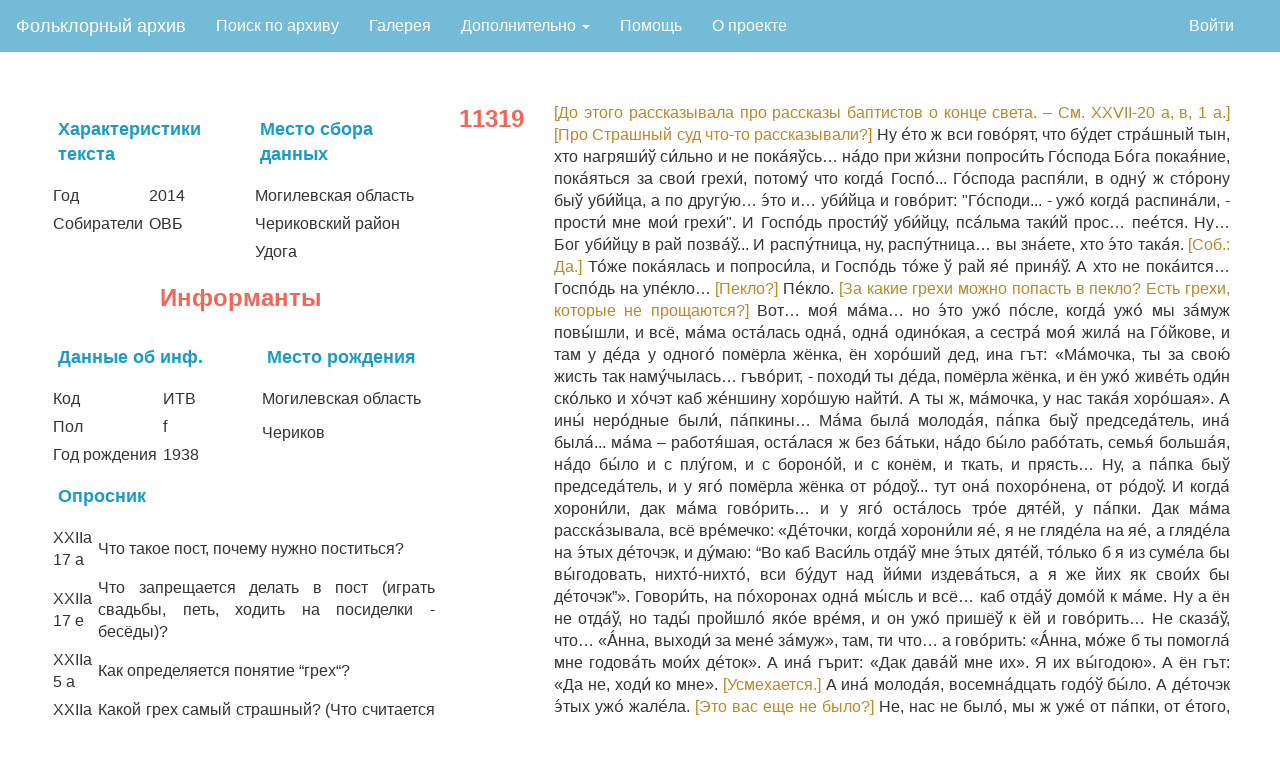

--- FILE ---
content_type: text/html; charset=utf-8
request_url: https://folklore.linghub.ru/text/11319
body_size: 9694
content:
<!DOCTYPE html>

<html lang="en">
<head>
    <meta charset="utf-8">
    <meta name="viewport" content="width=device-width, initial-scale=1">    
    <title> Текст </title>
    <meta name="author" content="Школа лингвистики НИУ ВШЭ"/>
    <meta property="og:site_name" content="Фольклорный архив НИУ ВШЭ">
    <meta property="og:title" content=" Текст "/>
    <meta property="og:description" content=" Текст " />
    <meta property="og:image" content="/static/img/index_page_image10.png"/>  

    <script async="" src="https://mc.yandex.ru/metrika/tag.js"></script>
    <script src="https://code.jquery.com/jquery-3.1.1.min.js" integrity="sha256-hVVnYaiADRTO2PzUGmuLJr8BLUSjGIZsDYGmIJLv2b8=" crossorigin="anonymous"></script>
    <script src="https://code.jquery.com/ui/1.12.1/jquery-ui.min.js" integrity="sha256-VazP97ZCwtekAsvgPBSUwPFKdrwD3unUfSGVYrahUqU=" crossorigin="anonymous"></script>
    <link rel="stylesheet" href="https://code.jquery.com/ui/1.12.1/themes/base/jquery-ui.css">
    <link rel="stylesheet" href="https://www.w3schools.com/w3css/4/w3.css">
    <link rel="stylesheet" href="https://maxcdn.bootstrapcdn.com/bootstrap/3.3.7/css/bootstrap.min.css">
    <script src="https://maxcdn.bootstrapcdn.com/bootstrap/3.3.7/js/bootstrap.min.js"></script>
    <link rel="stylesheet" type="text/css" href="../static/css/jquery.tagsinput-revisited.css" />
    <script src="../static/js/jquery.tagsinput-revisited.js"></script>

    <link rel="stylesheet" type="text/css" href="../static/css/archive.css">
    <link rel="icon" type="image/png" href="static/img/favicon.png">

    <!-- Yandex.Metrika counter -->
    <script type="text/javascript">
       (function(m,e,t,r,i,k,a){m[i]=m[i]||function(){(m[i].a=m[i].a||[]).push(arguments)};
       m[i].l=1*new Date();k=e.createElement(t),a=e.getElementsByTagName(t)[0],k.async=1,k.src=r,a.parentNode.insertBefore(k,a)})
       (window, document, "script", "https://mc.yandex.ru/metrika/tag.js", "ym");

       ym(57518848, "init", {
            clickmap:true,
            trackLinks:true,
            accurateTrackBounce:true,
            webvisor:true
       });
    </script>
    <noscript><div><img src="https://mc.yandex.ru/watch/57518848" style="position:absolute; left:-9999px;" alt="" /></div></noscript>
    <!-- /Yandex.Metrika counter -->
</head>

<body style="font-size: 16px;">
    <style>
ul.nav {
  list-style-type: none;
  margin: 0;
  padding: 0;
}

.navbar-inverse{
    background-color: #73bbd7;
    border-color: #73bbd7;
    margin-bottom: 0 !important;
}

li.mainnav a.mainnav, .dropbtn {
  display: inline-block;
  color: white;
  text-align: center;
  padding: 14px 16px;
  text-decoration: none;
}

a.dropdown:hover .dropbtn {
  background-color: red;
}

li.dropdown {
  display: inline-block;
}

.dropdown-content {
  display: none;
  position: absolute;
  background-color: #f9f9f9;
  min-width: 160px;
  box-shadow: 0px 8px 16px 0px rgba(0,0,0,0.2);
  z-index: 1;
}

.dropdown-content a {
  color: black;
  padding: 12px 16px;
  text-decoration: none;
  display: block;
  text-align: left;
}

.dropdown-content a:hover {background-color: #f1f1f1;}

.dropdown:hover .dropdown-content {
  display: block;
}

@media (max-width: 768px) {
  #brand {
    font-size: 1.4em;
  }

  #main {
    align-content: center;
    margin: 0;
  }
  ul.navbar-right {
    display: none;
  }
  li.mainnav, a.mainnav, #addito {
    float: none;
    display: block;
    align-self: center;
    text-align: center;
    font-size: 1.8rem;
    
  }
  .navbar-inverse .navbar-nav>li>a {
    color: white;
  }
  .dropdown-content {
    position: relative;
  }
  .navbar-inverse button.navbar-toggle:focus {
    color: #73bbd7;
    background-color: #73bbd7;
  }
  p.index-main-pictire-text {
    font-size: 5vw;
    margin: 0;
  }
.row {
  margin: 0;
  }
  div.index-grid-picture {
    height: 75vh;
    margin: 0;
    padding-left: 6px;
    padding-right: 6px;
  }
}

</style>
<nav class="navbar navbar-expand-md navbar-inverse navbar-light" style="border-radius:0">
  <div class="container-fluid">
    <div class="navbar-header">
      <button type="button" class="navbar-toggle collapsed" data-toggle="collapse" data-target="#cnav" aria-expanded="false">
        <span class="sr-only">Toggle navigation</span>
        <span class="icon-bar"></span>
        <span class="icon-bar"></span>
        <span class="icon-bar"></span>
      </button>      
      <a class="navbar-brand" href="/" style="color: #FFFFFF;">Фольклорный архив</a>
    </div>
    <div class="collapse navbar-collapse" id="cnav">
      <ul class="nav navbar-nav mainnav">
        <li class="mainnav"><a href="/database">Поиск по архиву</a></li>
        <li class="mainnav"><a href="/gallery">Галерея</a></li>
        <li class="dropdown mainnav">
          <a href="#" class="dropbtn" class="dropdown-toggle" data-toggle="dropdown" role="button" aria-haspopup="true" aria-expanded="false">
            Дополнительно <span class="caret"></span>
          </a>
          <div class="dropdown-content">
              <a href="/search">Поиск по корпусу</a>
              <a href="/stats">Статистика</a>
              <a href='/keywords'>Таблица ключевых слов</a>
              <a href='/questionnaire'>Опросники</a>
          </div>
        </li>
        <li class="mainnav"><a href="/help">Помощь</a></li>
        <li class="mainnav"><a href="/about">О проекте</a></li>

      </ul>
      <ul class="nav navbar-nav" style="float:right">
          
        <li class="mainnav">
          <a href="/user" style="color: white;"></a>
        </li>
        
              <li class="mainnav"><a href="/login">Войти</a></li>
        
      </ul>
    </div>
  </div>
</nav>
    <div class="page-content">
        
    <div class="row">
        <div class="col-md-4">
            <div class="row">
                <div class="col-md-6">
                    <div class="text-meta-label">Характеристики текста</div>
                    <table>
                        <tr><td>Год</td><td>2014</td></tr>
                        <tr><td>Собиратели</td><td>ОВБ</td></tr>
                    </table>
                </div>
                <div class="col-md-6">
                    <div class="text-meta-label">Место сбора данных</div>
                    <table>
                        <tr><td>Могилевская область</td></tr>
                        <tr><td>Чериковский район</td></tr>
                        <tr><td>Удога</td></tr>
                    </table>
                </div>
            </div>
            <div class="row">
                <div class="text-meta-label-bigger text-meta-label">Информанты</div>
                
                    <div class="row text-second-row">
                        <div class="col-md-6">
                            <div class="text-meta-label">Данные об инф.</div>
                            <table>
                                <tr><td>Код</td><td>ИТВ</td></tr>
                                <tr><td>Пол</td><td>f</td></tr>
                                <tr><td>Год рождения</td><td>1938</td></tr>
                            </table>
                        </div>
                        <div class="col-md-6">
                            <div class="text-meta-label">Место рождения</div>
                            <table>
                                <tr><td>Могилевская область</td></tr>
                                <tr><td></td></tr>
                                <tr><td>Чериков</td></tr>
                            </table>
                        </div>
                    </div>
                
            </div>
            <div class="row">
                <div class="row text-second-row">
                    <div class="col-md-12">
                        <div class="text-meta-label">Опросник</div>
                        <table>
                            
                                <tr >
                                    <td>XXIIa 17 а </td>
                                    <td class="text-quest-justify">Что такое пост, почему нужно поститься?</td>
                                </tr>
                            
                                <tr >
                                    <td>XXIIa 17 е </td>
                                    <td class="text-quest-justify">Что запрещается делать в пост (играть свадьбы, петь, ходить на посиделки - бесёды)?</td>
                                </tr>
                            
                                <tr >
                                    <td>XXIIa 5 а </td>
                                    <td class="text-quest-justify">Как определяется понятие “грех“?</td>
                                </tr>
                            
                                <tr >
                                    <td>XXIIa 5 б </td>
                                    <td class="text-quest-justify">Какой грех самый страшный? (Что считается смертным грехом?)</td>
                                </tr>
                            
                                <tr >
                                    <td>XXIIa 5 г </td>
                                    <td class="text-quest-justify">Какова судьба грешников (праведников) после смерти? Существует ли поверье, что всякий умерший в светлую седмицу беспрепятственно попадает в рай, каким бы грешником он не был?</td>
                                </tr>
                            
                        </table>
                    </div>
                </div>
            </div>
            <div class="row">
                <div class="col-md-12">
                    <div class="text-meta-label">Ключевые слова</div>
                    <div class="text-keywords">
                        Ад, Библия, Бог, Война, Время, Грех, Грешник-праведник, Давать-брать, Дни недели, Добро-зло, Еда, Женщина, Жизнь-смерть, Запреты, Мать, Меморат, Молиться, Молодой-старый, Народное православие, Новый-старый, Ночь, Пища, Пост, Пространство, Путь, Пятница, Распятие, Ребенок, Родители, Родство, Свой-чужой, Священник, Сирота, Слезы, Старик, Тело человека, Тот свет, Хлеб, Христос, Число
                    </div>
                </div>
            </div>
            
            <div class="row">
                <div class="col-md-12" style="margin-bottom: 100px">
                    <div class="text-meta-label">Ссылка на текст:</div>
                    <div class="text-keywords">
                         ФА ВШЭ 11319
                    </div>
                </div>
            </div>         
        </div>
        <div class="text-id-label col-md-1">11319</div>
        <div class="text-body col-md-7">
        <span class="parentheses-text">[До этого рассказывала про рассказы баптистов о конце света. – См. XXVII-20 а, в, 1 а.]</span> <span class="parentheses-text">[Про Страшный суд что-то рассказывали?]</span> Ну е́то ж вси гово́рят, что бу́дет стра́шный тын, хто нагряши́ў си́льно и не пока́яўсь… на́до при жи́зни попроси́ть Го́спода Бо́га покая́ние, пока́яться за свои́ грехи́, потому́ что когда́ Госпо́... Го́спода распя́ли, в одну́ ж сто́рону быў уби́йца, а по другу́ю… э́то и… уби́йца и гово́рит: "Го́споди... - ужо́ когда́ распина́ли, - прости́ мне мои́ грехи́". И Госпо́дь прости́ў уби́йцу, пса́льма таки́й прос… пее́тся. Ну… Бог уби́йцу в рай позва́ў... И распу́тница, ну, распу́тница… вы зна́ете, хто э́то така́я. <span class="parentheses-text">[Соб.: Да.]</span> То́же пока́ялась и попроси́ла, и Госпо́дь то́же ў рай яе́ приня́ў. А хто не пока́ится… Госпо́дь на упе́кло… <span class="parentheses-text">[Пекло?]</span> Пе́кло. <span class="parentheses-text">[За какие грехи можно попасть в пекло? Есть грехи, которые не прощаются?]</span> Вот… моя́ ма́ма… но э́то ужо́ по́сле, когда́ ужо́ мы за́муж повы́шли, и всё, ма́ма оста́лась одна́, одна́ одино́кая, а сестра́ моя́ жила́ на Го́йкове, и там у де́да у одного́ помёрла жёнка, ён хоро́ший дед, ина гът: «Ма́мочка, ты за свою́ жисть так наму́чылась… гъво́рит, - походи́ ты де́да, помёрла жёнка, и ён ужо́ живе́ть оди́н ско́лько и хо́чэт каб же́ншину хоро́шую найти́. А ты ж, ма́мочка, у нас така́я хоро́шая». А ины́ неро́дные были́, па́пкины… Ма́ма была́ молода́я, па́пка быў председа́тель, ина́ была́... ма́ма – работя́шая, оста́лася ж без ба́тьки, на́до бы́ло рабо́тать, семья́ больша́я, на́до бы́ло и с плу́гом, и с бороно́й, и с конём, и ткать, и прясть… Ну, а па́пка быў председа́тель, и у яго́ помёрла жёнка от ро́доў... тут она́ похоро́нена, от ро́доў. И когда́ хорони́ли, дак ма́ма гово́рить… и у яго́ оста́лось тро́е дяте́й, у па́пки. Дак ма́ма расска́зывала, всё вре́мечко: «Де́точки, когда́ хорони́ли яе́, я не гляде́ла на яе́, а гляде́ла на э́тых де́точэк, и ду́маю: “Во каб Васи́ль отда́ў мне э́тых дяте́й, то́лько б я из суме́ла бы вы́годовать, нихто́-нихто́, вси бу́дут над йи́ми издева́ться, а я же йих як свои́х бы де́точэк”». Говори́ть, на по́хоронах одна́ мы́сль и всё… каб отда́ў домо́й к ма́ме. Ну а ён не отда́ў, но тады́ пройшло́ яко́е вре́мя, и он ужо́ пришёў к ёй и гово́рить… Не сказа́ў, что… «А́нна, выходи́ за мене́ за́муж», там, ти что… а гово́рить: «А́нна, мо́же б ты помогла́ мне годова́ть мои́х де́ток». А ина́ гърит: «Дак дава́й мне их». Я их вы́годою». А ён гът: «Да не, ходи́ ко мне». <span class="parentheses-text">[Усмехается.]</span> А ина́ молода́я, восемна́дцать годо́ў бы́ло. А де́точэк э́тых ужо́ жале́ла. <span class="parentheses-text">[Это вас еще не было?]</span> Не, нас не было́, мы ж уже́ от па́пки, от е́того, кода́ ина́ уже́ пойшла́ туды́. А что де́точэк… а йн молоды́й, де́точэк… а тут же́ншына… Ну и ста́ла жена́ ина́ у яго́, ста́ла жена́. Ну и мы роди́лись. А тады́ ж… годи́ла… ходи́ла дифтери́я, по́сле войны́, и де́ти умира́ли, и у ма́мы на одно́й няде́ле два: наш ма́льчик у́мёр, Ва́нька, Ва́нька – яго́, па́пкин, и ма́мин… Ва́ська, помёрли. Ну ина́ пойшла́ и жила́, и де́ток, и тады́ ж па́пку на войну́ забра́ли, а мы оста́лись, а зямли́ нема́, и есть не́чэго, и яны́ пла́чуть: «Ма́мочка, ты ж нас ки́нешь, мы ж табе́ чужи́е. А ты ж бу́дешь свои́х дяте́й хоть чи́м-то…» А ина́ гово́рит: «Нет, мои́ де́точки, не за то́е на… на вас ишла́, чтоб вас ки́нуть. Погиба́ть – бу́дем уме́сте погиба́ть, е́сли я впярёд поги́бну, ти помру́ от го́лода, ти что, вы ста́ршие, не кида́йте вы мои́х де́точэк». Так яны́ и оста́лись, и жили́ з на́ми, и ма́ма за́муж отдала́. И оди́н раз за всю жисть… что́-то провини́лась ина́, ти стоя́ла с хлопцо́м з яки́м-то, ти… ну, что́-то провини́лась одна́. Ина́ яе́й я́к-то уда́рила. И тады́ пошла́ у пу́ню, сара́й и пропла́кала там до тых пор, поку́ль там сама́ не помёрла. И пла́кала, и всё про́сила: «Го́споди, прости́ ж ты мне е́тый грех. Кого́ ж я уда́рила! Си́рот, си́рот, ни ма́мки, ни па́пки, ма́мка помёрла, па́пка на войне́ поги́б, и я уда́рила». И не бо́льно, а каж так… шлёпнула по… по по́пке. «И пропла́кала, - гът, - чуть ни помёрла у сара́е. И вы б мяне́ могли́ б не найти́ б, лежа́ла. Прости́ грех». А тады́ як ста́ла наряджа́ть <span class="parentheses-text">[?]</span>, а ма́ма у ночь рабо́тала, ко́ней па́стьвила, но́ччи ж па́стьвили ра́ньше ко́ней, всю ночь. А день – у брига́де рабо́тала, а ночь, каб заро́бить хоть яки́е ж там, не копе́йки… не дава́ли ж тады́... ну, хле́ба под… пуд даду́ть, са́хару дава́ли ж… ста́вили дню. А по́сле ж войны́... ну, мне ужо́ было́ по́сле, пять годо́ў, у Вяреме́йки две́надцать кило́метроў ходи́ли пяшко́м, отку́ль-то привози́ли… там же ста́нция жалезнодоро́жная, привози́ли отку́ль-то зярно́, и мы ходи́ли, носи́ли, чтоб посе́ять поля́, кай же стро́или колхо́з э́тый. <span class="parentheses-text">[Усмехается.]</span> Ну, дак во… ина́ ня ки́нула йих, тады́ прие́хали по́сле войны́, у ФЗО, у Москву́, учи́ться. Набира́ли, набра́ли, ина́... ста́ршая ужо́ до́чка гъть: «Ма́мочка, отпусти́ ты мяне́, де́уки на́ши е́дуть, отпусти́ ты мяне́ у Москву́». И так упроси́ла ма́му, ма́ма отпусти́ла. Отпусти́ла, сама́ остала́сь, як нагна́ла: «Чтой-то я зде́лала? Куды́ я сироти́ну отпра́вила? На чужи́х люде́й таку́ю молоду́ю отпра́вила!» Собира́ется, ни «а», ни «у», ничёгонько не зна́ет, не чита́ть, не прочита́ть, собира́ется, е́деть у Могилёў яе́ возврати́ть наза́д. «Куды́ я отпра́вила?» Прие́хала, иде́ть, а на вокза́ле яны́ сидя́ть, до́ждик иде́ть. Гъри́т: «Иду́, всё сидя́ть, по<span class="parentheses-text">[г]</span>ляжу: нема́, по<span class="parentheses-text">[г]</span>ляжу́: нема́. Иду, по<span class="parentheses-text">[г]</span>ляжу: тый, что приезжа́ў забира́ть. Я к яму́ подхо́жу: “А де Казначе́ева Евдо́кия? Ти тут она́?” – “Тут, во. А что вы хо́чэте?”». Ну, ина́ подойшла́ к е: «Дочу́шечка, ми́лая, ходи́ домо́й, я пропла́кала ночь. И ду́маю: куды́ я тябе́ сироти́ночку отпра́вила? Верни́сь ко мне». – «Ой, ма́мочка, лю́бая, ну я ж е́ду ў го́род, ну ято я бу́ду ў дяре́вне де́лать? И тем бо́лее я ж е́ду у Москв\у». И як ста́ла проси́ть, и ён подойшёў: «Же́ншына, а что вы ка́жите “сироти́ночка”? Что, вы неродна́я?» - «Не, я неро́дная им, я на йих шла». – «Ни одна́ родна́я мать не прие́хала, а вы… неро́дная прие́хали вярну́ть доч\ку наза́д? Отпусти́те у го́род яе́, ина́, мо́же, свою́ жизнь там устро́ить». Ну, уговори́ли. «Дочу́шэчка, то́лько е́сли та́бе пло́хо там бу́дет, дак ты тады́ вярни́сь». Ну, пое́хала. Прохо́дить, мо́же, ме́сяц, моя́ ма́ма напекла́ хле́ба своего́, свои́х бу́лок таки́х во… Напекла́ хле́ба, там, якого́ поросёнка заби́ла, там, шку́рки, там са́ла не было́. Не́чем корми́ть. Шку́рок е́тых. Не было́ ж ни рюкзако́ў, ни су́мочэк, ни чэмода́ноў, у яки́й, мо́же, у мяшо́чэк, ти что, у яку́ю… таку́ю ши́тую с полотна́ су́мочку. Собира́ется, нс ки́нула, и у Москву́. «Повязу́...» Ну, а ина́ письмо́ присла́ла, да и написа́ла, что «ма́мочка, ну, гро́шэй осо́бо ешчэ́ нема́ пока́ что, пита́емся крапи́вой». Ина́ пропла́кала: «Э́то на́до, у войну́ пита́лись крапи́вочкой, ина́ в ми́рное вре́мя, мы тут бу́льбу яди́м и хлеб, а ина́ крапи́вочкой пита́ется. Де́точки, я́к-нибудь бу́дьте, а пое́ду, повязу́ ёй, во, хоть наско́лько бу́деть, хоть на няде́лечку ёй пита́ние завязу́». Пое́хала, ни прочита́ть, ничёгонечко. А э́то ж Москва́. А ийде́ нахо́дится? Ина́ рабо́тала… огнеупо́рный заво́д… там быў, кирпи́чный огнеупо́рный заво́д. Допыта́ла, гово́рить… мы гово́рим: «Ма́ма, ты ж не прочита́ешь, ты ж ничёгенько не зна́ешь». Ина́ гъть: «Ой, де́точки, язы́к же до Ки́ева дово́дить. Так я ж доспыта́ю у до́брых люде́й. А мне ж до́брые лю́ди расска́жуть и подска́жуть». Действи́тельно рассказа́ли и показа́ли, айде́ обшежи́тие да́йже то́е, и́хно. Ина́ захо́дить в обшажи́тие, яны́... як уба́чыла уже́ сестра́, ну, до́чка э́та… ажно́ спуга́лась: «Ма́мочка, чаго́ ты ту́та?» - «Ой, доч\ушэчка, так я ж табе́, во, пита́ние привезла́». – «Ой, ма́ма, мы ж хо́дим ужо́, во, яки́е копе́йки, дак мы на база́р, и дра́чики купля́ем, тут на база́ре продаю́т дра́нички… ла́тки… ла́тки. Дак мы, - гово́рит, - то́лько от хлопцо́ў хова́емся, яди́м як, чтоб яны́ не ба́чыли, что мы дра́никами пита́емся». <span class="parentheses-text">[Усмехается.]</span> Хло́пцы ж, мо́же, бо́льше гро́шей тро́шку зараба́тывали. И ина́ ў Москву́ доби́лась… <span class="parentheses-text">[нрзб. - 00:42:32,437]</span> завезла́. <span class="parentheses-text">[Не рассказывали, за какие грехи можно попасть в пекло?]</span> Ну, усе́ э́то… гре́шим… ну, мой де́д э́тый, э́то я почала́, недоказа́ла. Была́ це́ркоў, ў Комаро́вичах была́ це́ркоў ра́ньше, ходи́ли туды́ моли́ться Бо́гу. Ой, прости́, Го́споди, мне грех. Там жиў пан тут у нас, там… на Го́бенщине <span class="parentheses-text">[? - 00:43:06,465]</span> пан жиў, у яго́ была́ е́та… Зе́мский пан, ну, у яго́ жёнка, а ён на ко́нях е́здиў за грани́цей, а тут во у нас зе́мский сад яго́ быў, мы всё е́здили туды́ отдыха́ть, и у яго́ всё алле́ечками, он из заграни́цы что привязе́ть, у меня́ вот тут ака́ция росла́, но э́то ужо́ на ха́ту нахили́лась, дак мы председа́теля сове́та, зъе́здили, разреше́ния спроси́ли, зре́зали. Ина́ всё равно́ отраста́еть. Отту́ль привезли́, с зе́мского са́да. Ну и е́тый дед служи́ў у зе́мского у е́того у па́на. Дед е́тый, пан як пое́дет за грани́цу на ко́нях, а ба́тюшка е́тый люби́ў е́того жё… ба́рень… а дед быў... связны́м, пи́сьмы… туды́ вози́л, отту́ль вози́ў. Ну, оди́н, гово́рит, раз… <span class="parentheses-text">[Письма от батюшки?]</span> От ба́тюшки вози́ў к па́ни… от па́ни вози́ў е́то… «А ина́ тады́ мне плати́ла». Мы говори́м: «А что?» - «Францо́линку и кусо́чэк мы́ла». А мы говори́м: «А что э́то тако́е – францо́линка?» Бу́лочка ма́ленькая… <span class="parentheses-text">[Усмехается.]</span> Така́я во бу́лочка ма́ленькая – францо́линка. «Так, - гово́рить, - прихожу́ оди́н раз, - (э́то я про гряхи́ хочу)\, - прихожу́ оди́н раз, - ён уже́, дед, знаў, - у алта́рь, - захо́д не с це́ркви, як усе́, а там, як ба́тюшка захо́дить, - захожу́, - гърить, - у Вяли́кую пя́тницу, - а нельзя́ ж есть у пя́тницу ешчэ́ мясноо\го, и пиить, ну, нельзя́, пост же, да, е́то, - у яго́, - гово́рить, - у алтаре́, на столе́, стои́ть ла́точка, - ну, э́то, гниля́... из гли́ны де́лали ми́ски, - ла́точка е́та, колба́са ж, - сво́йская колбаса́, не куплёная, куплёна не… - колбасы́ це́лая ла́точка, и чаку́шечка. Ён гово́рить… выпива́еть, налива́еть мне и гово́рить: “Артёмович…” – ён назваў “Оте́ц… - як там зва́ли я… - так пост же, грех, грех” – так дед наш говори́ть, ну, ма́ма за кото́рого, - а ён гово́рит, ба́тюшка тый: “Запо́мни, Артёмович. Что сюда́ идёть – никогда́ не грех, ешь и у пост, и всегда́, ешь всё. Сюда́ что иде́ть – не грех, отсю́да что идёть – грех”». Языко́м, зна́чит, языко́м. Ес\ли люде́й, больший грех – люде́й обгова́ривать. И так во… Ну, за́поведи не исп… Ну, мы за́поведи ж не исполня́ем, ну, потому́ же мы все и гре́шные на земле́, оди́н же Госпо́дь негре́шный, мы ж за́поведи… Стара́емся, мы хо́чэм, стара́емся, но… <span class="parentheses-text">[Далее рассказывает про обмирания. – См. IIIa-18.]</span>
        <!-- Audio after text in the same column -->
        <div class="text-audio" style="margin-top: 1rem;">
            
        </div>            
        </div>

    </div>
    <div class="row" style="margin: 50px auto;">
        <div class="text-video text col-md-12">
            
        </div>
        
        <div class="row">
            <div class="col-md-12 text container-fluid">
                
            </div>
        </div>
    </div>

    </div>
</body>
</html>

--- FILE ---
content_type: text/css; charset=utf-8
request_url: https://folklore.linghub.ru/static/css/archive.css
body_size: 3960
content:
<!-- INDEX -->

.index-grid-container {
    display: grid;
    grid-template-rows: 400px 400px 50px 600px 400px;
}
.index-grid-picture {
    grid-column: 1;
    height: 500px;
    background-size: cover;
    background-position: top;
    background-repeat: no-repeat;
    background-image: url('../img/index_page_image10.png');
    background-attachment: fixed;
    display: block;
    position: relative;
    width: 100%;
    background-color: hsla(0, 0%, 30%, 1);
    background-blend-mode: overlay;
}
.index-main-pictire-text{
    color: white;
    font-size: 5vw;
    position: relative;
    text-align: center;
    top: 50%;
    left: 50%;
    transform: translate(-50%, -50%);
}
.index-grid-text {padding: 0 15% 1% 15%;}
img.index-logo{
    width: 100%;
    display: block;
    margin-left: auto;
    margin-right: auto;
    margin-bottom: 5%;
    /*padding-top: 5%;
    padding-bottom: 5%;*/
}
.index-grid-text-block{
    /*border-color: #00b0ff;
    border-style: dashed;
    border-width: medium;*/
    text-align: justify;
    font-size: 20px;
}
.index-text-block{
    text-align: center;
    font-size: 20px;
}
a.index-link{color: #0d47a1;}

.index-body{
    padding-left: 10%;
    padding-right: 10%;
}
.index-grid-map {
    background-color: #ffffff;
    padding: 20px;
    margin-bottom: 2%;

}
.index-grid-block-label{
    /*border-color: #d50000;
    border-style: dashed;
    border-width: medium;*/
    /*color: #333;*/
    font-size: 2em;
    margin: 0px 50px 0px 50px;
    color: #696969;
    text-align: center;
    font-weight: bold;
}

.index-map-text{
    padding: 2% 3% 2% 3%;
    /*vertical-align: center;*/
}
.index-grid-gallery {
    background-color: #f3f3f3;
    margin-bottom: 10%;
}

img.index-gallery-item{
    padding: 20px;
}

<!-- DATAFORM -->

.simple-search-grid{
    display: grid;
    grid-template-rows: auto;
    grid-auto-columns: 60% 40%;
}
.search-block{
    padding: 2% 5% 5% 5%;
    background-color: #ffffff;
}
.search-navbar{

}
.dataform-block{
    padding: 5% 5% 1% 5%;
}

.dataform-block-label{
    color: #f16757;
    padding-left: 15px;
    padding-top: 5px;
    padding-bottom: 15px;
}
.dataform-subblock{
    padding: 3% 3% 3% 3%;
    background-color: #f7f7f7;
    margin-top: 10px;
    margin-bottom: 10px;
}

.feature-label{
    color: #605756;
    padding-bottom: 5px;
}

input[type="submit"].dataform-button:hover{
    background-color: #1a9bcb;
}
input[type="reset"].dataform-button:hover{
    background-color: #1a9bcb;
}

input[type="submit"].dataform-button{
    background-color: #f16757;
    text-align: center;
}
input[type="reset"].dataform-button{
    background-color: #f16757;
    text-align: center;
}

.gender{
    font-weight: normal;
}

.birth-year{
    max-width: 150px;
}
.search-label{
    color: #f16757;
    font-size: 30px;
    padding: 0;
}

select.geo-select {
  width: 100%;
  padding: 16px 20px;
  border: none;
  border-radius: 4px;
  /*background-color: #f1f1f1;*/
}

a.dataform-type-button:link, a.dataform-type-button:visited {
    background-color: white;
    color: grey;
    font-size: 20px;
    padding-right: 30px;
    text-align: center;
    text-decoration: none;
    display: inline-block;
}

a.dataform-type-button:hover, a.dataform-type-button-active {
  color: black !important;
}


<!-- BASE  -->

.active {
  background-color: #4CAF50;
}

.message{
  font-weight: bold;
  color: #03054D;
  margin: auto;
  text-align: center;
  margin-top: 30px;
  font-size: 16px;
}
ul.mainnav {
  list-style-type: none;
  margin: 0;
  padding: 0;
}

li.mainnav {
  float: left;
}

<!-- ABOUT  -->

a.about-a{color: #008000;}

div.main-about-body{
	margin-left: auto;
    margin-right: auto;
	margin-top: 22px;
	width: 90%;
    font-size: 18px;
    text-align: justify;
}

.about-main-title{
    text-align: center;
    font-size: 2em;
    font-weight: bold;
    color: #f16757;
}

.about-dashed-block{
    width: 67%;
    margin: 100px auto 50px auto;
    border: #1a9bcb 5px dotted;
    padding: 50px;
    text-align: center;
    position: relative;
    alignment: center;
}

.about-open-russia-logo{
    width: 250px;
    display: inline-block;
    position: absolute;
    left: calc(50% - 115px);
    top: -40px;
}

.about-text{
    padding: 25px;
}

.about-text p{
    padding-bottom: 35px;
}

p.p-li{
    margin: 0 !important;
}

.about-subtitle{
    padding-top: 50px;
    padding-bottom: 50px;
    font-size: 1.5em;
    position: relative;
}

.about-subtitle-red{
    padding-top: 50px;
    padding-bottom: 50px;
    font-size: 1.5em;
    color: #f16757;
    text-align: center;
    font-weight: bold;
}

.about-subtitle-darkgrey{
    padding-top: 50px;
    padding-bottom: 50px;
    font-size: 1.5em;
    color: #696969;
    text-align: center;
    font-weight: bold;
    position: relative;
}

.a-left{
    text-align: left;
}
.a-right{
    text-align: right;
}

.a-box-left{
    width: 25vw;
    height: 45px;
    display: inline-block;
    position: absolute;
    left: -10vw;
    top: 95px;
}

.a-box-right{
    width: 35vw;
    height: 45px;
    display: inline-block;
    position: absolute;
    right: -10vw;
    top: 95px;
}

.a-blue-box{
    background-color: rgb(0, 176, 255, 0.3);
}

.a-red-box{
    background-color: rgb(255, 66, 0, 0.3);
}

.a-grey-bottom-box{
    /*width: 100vw;*/
    /*height: 10vh;*/
    display: inline-block;
    position: absolute;
    left: -1px;
    right: -1px;
    text-align: center;
    margin-top: 25px;
    background-color: #ECECEC;
    line-height: 1;
}
.a-grey-bottom-box a{
    color: #043869;
}

ul.about-ul-big-red li{
    margin-left: 0;
    list-style: none;
    margin-bottom: 10px;
    text-align: left;

}

ul.about-ul-big-red li:before {
    content: '';
    display: inline-block;
    height: 1em;
    width: 1em;
    background-image: url('../img/bullet.png');
    background-size: contain;
    background-repeat: no-repeat;
    margin-left: -35px;
    margin-right: 15px;
}

.about-image{
    /*width: 250px;*/
    width: 50%;
    alignment: center;
    margin: 0 25% 0 25%;
}

.about-image-granny{
    width: 100%;
    alignment: center;
    margin: 0;
}

.about-labels{
	font-size: 25px;
	font-weight: bold;
}

ul.about{
  list-style-type: circle !important;
  margin: 50px !important;
}

<!-- MAIN -->

a{color: #008000;}
div.main{
	margin-left: 200px;
	margin-top: 22px;
	width: 67%
}
.text-main{
	font-size: 18px;
}
.labels-main{
	font-size: 25px;
	font-weight: bold;
}

<!-- ADD -->
table {border-collapse: collapse; border-radius: 4px;}
.keyword-table td {text-align: left; padding: 8px;}
th, td {text-align: left; padding: 3px;}
tr.zebra:nth-child(even){background-color: #f2f2f2}
.text-main{margin: 30px 0px 10px 100px;}
.text-feature{background-color: #008000; color: white;}
.table-headers{font-weight: bold}
.left{margin-left: 100px;}
.right{margin-right: 100px;}
.text-body{
	font-size: 16px;
    text-align: justify;
}
textarea {
  width: 100%;
  padding: 12px 20px;
  font-size: 16px;
}
input[type=submit] {
  width: 150px;
  color: white;
  padding: 12px 20px;
  border: none;
  border-radius: 4px;
  cursor: pointer;
}
input[type=reset] {
  width: 150px;
  color: white;
  padding: 12px 20px;
  border: none;
  border-radius: 4px;
  cursor: pointer;
}
input.save {background-color: #4908AB;}
input.save:hover {background-color: #6C09FF;}
input.delete {background-color: #D21010;}
input.delete:hover {background-color: #FF0202;}


<!-- TABLES -->

table{border-collapse: collapse;
  margin-top: 10px;
  margin-bottom: 10px;
  margin-right: 20px;
  margin-left: 20px;
}

table.large-table {
  margin-top: 10px;
  margin-bottom: 10px;
  margin-right: 50px;
  margin-left: 50px;
}

.button {
  border: none;
  color: white;
  padding: 10px 10px;
  text-align: center;
  text-decoration: none;
  display: inline-block;
  margin: 2px 2px;
  cursor: pointer;
}
.large-table th, .large-table td {text-align: left; padding: 8px;}

tr.zebra:nth-child(even){background-color: #f2f2f2}


<!-- HELP -->

div.main{
	margin-left: 200px;
	margin-top: 22px;
	width: 67%
}
.text-main{
	font-size: 16px;
}
.labels-main{
	font-size: 25px;
	font-weight: bold;
}
.sublabels{
	font-size: 20px;
	font-weight: bold;
}
a.help{color: #f16757;}
img.help{padding:20px}

<!-- LOGIN -->

input.login-input[type=text], select {
  width: 100%;
  padding: 12px 20px;
  margin: 8px 0;
  display: inline-block;
  border: 1px solid #ccc;
  border-radius: 4px;
  box-sizing: border-box;
}

input.login-input[type=password], input.login-input[type=text], select {
  width: 100%;
  padding: 12px 20px;
  margin: 8px 0;
  display: inline-block;
  border: 1px solid #ccc;
  border-radius: 4px;
  box-sizing: border-box;
}

input.login-input[type=submit] {
  width: 100%;
  background-color: #f16757;
  color: white;
  padding: 14px 20px;
  margin: 8px 0;
  margin-top: 20px;
  border: none;
  border-radius: 4px;
  cursor: pointer;
  font-weight: bold;
}

input.login-input[type=submit]:hover {
  background-color: #cb5d50;
}

<!-- QUESTIONNAIRES -->

.questionnaire-title-page{
    font-size: 24px;
    margin: 20px 0px 20px 40px;
    color: #5E5857;
    font-weight: bold;
}

.questionnaire_list{
    font-size: 14px;
    <!-- margin: 20px 0px 0px 40px; -->
}
.questionnaire_list_table td {
    padding: 8px;
}


section.range-slider {
  position: relative;
  width: 300px;
  height: 300px;
  float: left;
  text-align: center;
}
section.range-slider input[type="range"] {
  pointer-events: none;
  position: absolute;
  -webkit-appearance: none;
  -webkit-tap-highlight-color: rgba(255, 255, 255, 0);
  border: none;
  border-radius: 14px;
  background: #F1EFEF;
  box-shadow: inset 0 1px 0 0 #cdc6c6, inset 0 -1px 0 0 #d9d4d4;
  -webkit-box-shadow: inset 0 1px 0 0 #cdc6c6, inset 0 -1px 0 0 #d9d4d4;
  overflow: hidden;
  left: 0;
  top: 50px;
  width: 300px;
  outline: none;
  height: 20px;
  margin: 0;
  padding: 0;
}
section.range-slider input[type="range"]::-webkit-slider-thumb {
  pointer-events: all;
  position: relative;
  z-index: 1;
  outline: 0;
  -webkit-appearance: none;
  width: 20px;
  height: 20px;
  border: none;
  border-radius: 14px;
  background-image: -webkit-gradient(linear, left top, left bottom, color-stop(0%, #dad8da), color-stop(100%, #413F41));
  /* android <= 2.2 */
  background-image: -webkit-linear-gradient(top, #dad8da 0, #413F41 100%);
  /* older mobile safari and android > 2.2 */
  background-image: linear-gradient(to bottom, #dad8da 0, #413F41 100%);
  /* W3C */
}
section.range-slider input[type="range"]::-moz-range-thumb {
  pointer-events: all;
  position: relative;
  z-index: 10;
  -moz-appearance: none;
  width: 20px;
  height: 20px;
  border: none;
  border-radius: 14px;
  background-image: linear-gradient(to bottom, #dad8da 0, #413F41 100%);
  /* W3C */
}
section.range-slider input[type="range"]::-ms-thumb {
  pointer-events: all;
  position: relative;
  z-index: 10;
  -ms-appearance: none;
  width: 20px;
  height: 20px;
  border-radius: 14px;
  border: 0;
  background-image: linear-gradient(to bottom, #dad8da 0, #413F41 100%);
  /* W3C */
}
section.range-slider input[type=range]::-moz-range-track {
  position: relative;
  z-index: -1;
  background-color: black;
  border: 0;
}
section.range-slider input[type=range]:last-of-type::-moz-range-track {
  -moz-appearance: none;
  background: none transparent;
  border: 0;
}
section.range-slider input[type=range]::-moz-focus-outer {
  border: 0;
}

.information-page{
    margin-left: 10%;
    margin-right: 10%;
    margin-bottom: 10%;
}

.keyword-table{
    width: 100%;
}

.keyword-letter{
    font-size: 40px;
    margin: 20px;
    color: #f16757;
}

.keywords-alphabet{
    font-size: 20px;
    margin-right: 15px;
    margin-top: 50px;
    color: #f16757;
    text-align: center;
}

.alphabet-row{
    margin-top: 5px;
    margin-bottom: 5px;
    margin-left: 20px;
    text-align: left;
}

div.up-button {
    position: -webkit-sticky; /* Safari */
    position: sticky;
    bottom: 20px;
    left: 20px;
    width: 50px;
}

.content-frame{
    margin: 50px
}

.th-quest{
    color: #00b0ff;
    text-align: center;
    padding-bottom: 30px;
}

/*.questionnaire_list_table a{*/
/*    color: #00b0ff;*/
/*}*/

.questionnaire-title{
    font-size: 25px;
    color: #f16757;
    font-weight: bold;
    text-align: center;
}

.questionnaire-content{
    margin-bottom: 100px;
}

.questionnaire-content td{
    padding: 8px;
}
span.result-text-id{
    font-size: 14px;
    color: #f16757;
    font-weight: bold;
}

.page-title-red{
    font-size: 24px;
    color: #f16757;
    font-weight: bold;
}

.page-content{
    margin-top: 50px;
    margin-bottom: 50px;
    margin-left: 50px;
    margin-right: 50px;
}


.help-tip{
    position: absolute;
    top: -10px;
    right: 18px;
    text-align: center;
    background-color: #73bbd7;
    border-radius: 50%;
    width: 24px;
    height: 24px;
    font-size: 14px;
    line-height: 26px;
    cursor: default;
}

.help-tip2{
    position: absolute;
    top: 18px !important;
}

.help-tip:before{
    content:'?';
    font-weight: bold;
    color:#fff;
}

.help-tip:hover p{
    display:block;
    transform-origin: 100% 0%;

    -webkit-animation: fadeIn 0.3s ease-in-out;
    animation: fadeIn 0.3s ease-in-out;

}

.help-tip p{    /* The tooltip */
    display: none;
    text-align: left;
    background-color: #1E2021;
    padding: 20px;
    width: 300px;
    position: absolute;
    border-radius: 3px;
    box-shadow: 1px 1px 1px rgba(0, 0, 0, 0.2);
    right: -4px;
    color: #FFF;
    font-size: 13px;
    line-height: 1.4;
}

.help-tip p:before{ /* The pointer of the tooltip */
    position: absolute;
    content: '';
    width:0;
    height: 0;
    border:6px solid transparent;
    border-bottom-color:#1E2021;
    right:10px;
    top:-12px;
}

.help-tip p:after{ /* Prevents the tooltip from being hidden */
    width:100%;
    height:40px;
    content:'';
    position: absolute;
    top:-40px;
    left:0;
}

/* CSS animation */

@-webkit-keyframes fadeIn {
    0% {
        opacity:0;
        transform: scale(0.6);
    }

    100% {
        opacity:100%;
        transform: scale(1);
    }
}

@keyframes fadeIn {
    0% { opacity:0; }
    100% { opacity:100%; }
}

div.parentheses-text {
    margin-top: 10px;
    margin-bottom: 10px;
    color: grey;
}

span.parentheses-text {
    color: #bf8628;
}

.text-quest-justify{
    text-align: justify;
}

.text-meta-label{
    color: #1a9bcb;
    font-weight: bold;
    font-size: 1.1em;
    margin-top: 15px;
    margin-bottom: 15px;
    margin-left: 8px;
}

.text-meta-label-bigger {
    text-align: center;
    font-size: 1.5em;
    color: #f16757;
    margin-bottom: 15px;
    margin-top: 15px;
}
.text-second-row{
    margin-left: 0px;
}
.text-keywords{
    margin-left: 8px;
}
.text-id-label{
    font-size: 1.5em;
    font-weight: bold;
    color: #f16757;
    text-align: right;
}

.query-param-tag{
    border-color: #00b0ff;
    border-width: 2px;
    border-style: solid;
    padding: 10px;
    border-radius: 3px;
    display: inline-block;
    margin: 5px;
}

.query-param-block{
    padding-left: 5%;
    padding-right: 5%;
    padding-top: 5px;
}

.align-center-label{
    width: 100%;
    text-align: center;
}

#has_media{
    width: 100%;
    text-align: center;
}

.complex-line-small{
    margin-bottom: 25px !important;
}

.pagination-meta-block{
    margin-top: 25px;
    margin-left: 100px;
}

.result-download{
    width: 150px;
    color: white;
    padding: 12px 20px;
    border: none;
    border-radius: 4px;
    cursor: pointer;
    background-color: #1a9bcb;
}

.result-download, .result-download:visited, .result-download:hover,.result-download:active {
   text-decoration:none;
    color: white;
 }

.navbar-inverse .navbar-nav > li > a {
    color: white;
}

.glr-link{
    color: #696969;
}
.glr-keyword-row{
    margin-top: 10px;
}

.admin-nav-link{
    border: gainsboro 1px dashed;
    /*background-color: #f16757;*/
}

#upload-images-btn {
    background-color: #1a9bcb !important;
    color: black;
}

#upload-image-result {
    margin: 50px auto;
}

.radio-option-outer {
    display: inline;
    margin-left: 10px;
}

.radio-option-inner {
    display: inline;
}

.warning-500 {
    margin: 30px 5%;
}